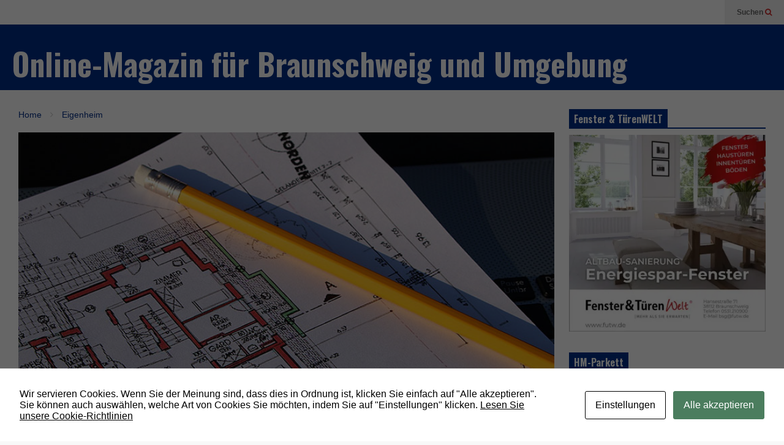

--- FILE ---
content_type: text/html; charset=UTF-8
request_url: https://magazin-bauland.de/2021/04/15/650-wohneinheiten-geplant/
body_size: 16433
content:
<!DOCTYPE html>
<!--[if IE 7]>
<html class="ie ie7" lang="de">
<![endif]-->
<!--[if IE 8]>
<html class="ie ie8" lang="de">
<![endif]-->
<!--[if !(IE 7) & !(IE 8)]><!-->
<html lang="de">
<!--<![endif]-->
<head >
	<meta charset="UTF-8">
	<meta name="viewport" content="width=device-width">	
	<link rel="profile" href="https://gmpg.org/xfn/11">
	<link rel="pingback" href="https://magazin-bauland.de/xmlrpc.php">
	<meta name='robots' content='index, follow, max-image-preview:large, max-snippet:-1, max-video-preview:-1' />

	<!-- This site is optimized with the Yoast SEO plugin v25.4 - https://yoast.com/wordpress/plugins/seo/ -->
	<title>650 Wohneinheiten geplant - Online-Magazin für Braunschweig und Umgebung</title>
	<meta name="description" content="Auf einer Fläche von 10,4 Hektar zwischen Im Holzmoor, Grüner Ring, Wabe, Duisburger Straße, Wuppertaler Straße und Ruhrstraße will ein privater Investor 650 Wohneinheiten im Geschosswohnungsbau errichten." />
	<link rel="canonical" href="https://magazin-bauland.de/2021/04/15/650-wohneinheiten-geplant/" />
	<script type="application/ld+json" class="yoast-schema-graph">{"@context":"https://schema.org","@graph":[{"@type":"Article","@id":"https://magazin-bauland.de/2021/04/15/650-wohneinheiten-geplant/#article","isPartOf":{"@id":"https://magazin-bauland.de/2021/04/15/650-wohneinheiten-geplant/"},"author":{"name":"HH","@id":"https://magazin-bauland.de/#/schema/person/31f65cdb8098782a675dbaea0a19485b"},"headline":"650 Wohneinheiten geplant","datePublished":"2021-04-15T15:57:06+00:00","dateModified":"2021-04-15T15:58:18+00:00","mainEntityOfPage":{"@id":"https://magazin-bauland.de/2021/04/15/650-wohneinheiten-geplant/"},"wordCount":446,"publisher":{"@id":"https://magazin-bauland.de/#organization"},"image":{"@id":"https://magazin-bauland.de/2021/04/15/650-wohneinheiten-geplant/#primaryimage"},"thumbnailUrl":"https://magazin-bauland.de/wp-content/uploads/2021/04/wohnen.jpg","keywords":["Neubaugebiet","top","Wohneinheiten"],"articleSection":["Eigenheim"],"inLanguage":"de"},{"@type":"WebPage","@id":"https://magazin-bauland.de/2021/04/15/650-wohneinheiten-geplant/","url":"https://magazin-bauland.de/2021/04/15/650-wohneinheiten-geplant/","name":"650 Wohneinheiten geplant - Online-Magazin für Braunschweig und Umgebung","isPartOf":{"@id":"https://magazin-bauland.de/#website"},"primaryImageOfPage":{"@id":"https://magazin-bauland.de/2021/04/15/650-wohneinheiten-geplant/#primaryimage"},"image":{"@id":"https://magazin-bauland.de/2021/04/15/650-wohneinheiten-geplant/#primaryimage"},"thumbnailUrl":"https://magazin-bauland.de/wp-content/uploads/2021/04/wohnen.jpg","datePublished":"2021-04-15T15:57:06+00:00","dateModified":"2021-04-15T15:58:18+00:00","description":"Auf einer Fläche von 10,4 Hektar zwischen Im Holzmoor, Grüner Ring, Wabe, Duisburger Straße, Wuppertaler Straße und Ruhrstraße will ein privater Investor 650 Wohneinheiten im Geschosswohnungsbau errichten.","breadcrumb":{"@id":"https://magazin-bauland.de/2021/04/15/650-wohneinheiten-geplant/#breadcrumb"},"inLanguage":"de","potentialAction":[{"@type":"ReadAction","target":["https://magazin-bauland.de/2021/04/15/650-wohneinheiten-geplant/"]}]},{"@type":"ImageObject","inLanguage":"de","@id":"https://magazin-bauland.de/2021/04/15/650-wohneinheiten-geplant/#primaryimage","url":"https://magazin-bauland.de/wp-content/uploads/2021/04/wohnen.jpg","contentUrl":"https://magazin-bauland.de/wp-content/uploads/2021/04/wohnen.jpg","width":800,"height":500},{"@type":"BreadcrumbList","@id":"https://magazin-bauland.de/2021/04/15/650-wohneinheiten-geplant/#breadcrumb","itemListElement":[{"@type":"ListItem","position":1,"name":"Startseite","item":"https://magazin-bauland.de/"},{"@type":"ListItem","position":2,"name":"650 Wohneinheiten geplant"}]},{"@type":"WebSite","@id":"https://magazin-bauland.de/#website","url":"https://magazin-bauland.de/","name":"Bauland Magazin Braunschweig, Peine &amp; Wolfsburg","description":"Das Magazin für Bauen, Wohnen und Leben in der Region Braunschweig","publisher":{"@id":"https://magazin-bauland.de/#organization"},"potentialAction":[{"@type":"SearchAction","target":{"@type":"EntryPoint","urlTemplate":"https://magazin-bauland.de/?s={search_term_string}"},"query-input":{"@type":"PropertyValueSpecification","valueRequired":true,"valueName":"search_term_string"}}],"inLanguage":"de"},{"@type":"Organization","@id":"https://magazin-bauland.de/#organization","name":"Bauland Magazin","url":"https://magazin-bauland.de/","logo":{"@type":"ImageObject","inLanguage":"de","@id":"https://magazin-bauland.de/#/schema/logo/image/","url":"https://magazin-bauland.de/wp-content/uploads/2019/10/Bauland-Titel.jpg","contentUrl":"https://magazin-bauland.de/wp-content/uploads/2019/10/Bauland-Titel.jpg","width":1500,"height":421,"caption":"Bauland Magazin"},"image":{"@id":"https://magazin-bauland.de/#/schema/logo/image/"}},{"@type":"Person","@id":"https://magazin-bauland.de/#/schema/person/31f65cdb8098782a675dbaea0a19485b","name":"HH","url":"https://magazin-bauland.de/author/hh/"}]}</script>
	<!-- / Yoast SEO plugin. -->


<link rel="alternate" type="application/rss+xml" title="Online-Magazin für Braunschweig und Umgebung &raquo; Feed" href="https://magazin-bauland.de/feed/" />
<link rel="alternate" type="application/rss+xml" title="Online-Magazin für Braunschweig und Umgebung &raquo; Kommentar-Feed" href="https://magazin-bauland.de/comments/feed/" />
<link rel="alternate" title="oEmbed (JSON)" type="application/json+oembed" href="https://magazin-bauland.de/wp-json/oembed/1.0/embed?url=https%3A%2F%2Fmagazin-bauland.de%2F2021%2F04%2F15%2F650-wohneinheiten-geplant%2F" />
<link rel="alternate" title="oEmbed (XML)" type="text/xml+oembed" href="https://magazin-bauland.de/wp-json/oembed/1.0/embed?url=https%3A%2F%2Fmagazin-bauland.de%2F2021%2F04%2F15%2F650-wohneinheiten-geplant%2F&#038;format=xml" />
<style id='wp-img-auto-sizes-contain-inline-css' type='text/css'>
img:is([sizes=auto i],[sizes^="auto," i]){contain-intrinsic-size:3000px 1500px}
/*# sourceURL=wp-img-auto-sizes-contain-inline-css */
</style>
<link rel='stylesheet' id='sneeit-optimize-images-css' href='https://magazin-bauland.de/wp-content/plugins/sneeit-framework/css/min/front-optimize-images.min.css?ver=6.2' type='text/css' media='all' />
<link rel='stylesheet' id='sneeit-compact-menu-css' href='https://magazin-bauland.de/wp-content/plugins/sneeit-framework/css/min/front-menus-compact.min.css?ver=6.2' type='text/css' media='all' />
<link rel='stylesheet' id='front-css-css' href='https://magazin-bauland.de/wp-content/plugins/fully-background-manager/assets/css/fbm_front.css?ver=6.9' type='text/css' media='all' />
<style id='wp-emoji-styles-inline-css' type='text/css'>

	img.wp-smiley, img.emoji {
		display: inline !important;
		border: none !important;
		box-shadow: none !important;
		height: 1em !important;
		width: 1em !important;
		margin: 0 0.07em !important;
		vertical-align: -0.1em !important;
		background: none !important;
		padding: 0 !important;
	}
/*# sourceURL=wp-emoji-styles-inline-css */
</style>
<style id='wp-block-library-inline-css' type='text/css'>
:root{--wp-block-synced-color:#7a00df;--wp-block-synced-color--rgb:122,0,223;--wp-bound-block-color:var(--wp-block-synced-color);--wp-editor-canvas-background:#ddd;--wp-admin-theme-color:#007cba;--wp-admin-theme-color--rgb:0,124,186;--wp-admin-theme-color-darker-10:#006ba1;--wp-admin-theme-color-darker-10--rgb:0,107,160.5;--wp-admin-theme-color-darker-20:#005a87;--wp-admin-theme-color-darker-20--rgb:0,90,135;--wp-admin-border-width-focus:2px}@media (min-resolution:192dpi){:root{--wp-admin-border-width-focus:1.5px}}.wp-element-button{cursor:pointer}:root .has-very-light-gray-background-color{background-color:#eee}:root .has-very-dark-gray-background-color{background-color:#313131}:root .has-very-light-gray-color{color:#eee}:root .has-very-dark-gray-color{color:#313131}:root .has-vivid-green-cyan-to-vivid-cyan-blue-gradient-background{background:linear-gradient(135deg,#00d084,#0693e3)}:root .has-purple-crush-gradient-background{background:linear-gradient(135deg,#34e2e4,#4721fb 50%,#ab1dfe)}:root .has-hazy-dawn-gradient-background{background:linear-gradient(135deg,#faaca8,#dad0ec)}:root .has-subdued-olive-gradient-background{background:linear-gradient(135deg,#fafae1,#67a671)}:root .has-atomic-cream-gradient-background{background:linear-gradient(135deg,#fdd79a,#004a59)}:root .has-nightshade-gradient-background{background:linear-gradient(135deg,#330968,#31cdcf)}:root .has-midnight-gradient-background{background:linear-gradient(135deg,#020381,#2874fc)}:root{--wp--preset--font-size--normal:16px;--wp--preset--font-size--huge:42px}.has-regular-font-size{font-size:1em}.has-larger-font-size{font-size:2.625em}.has-normal-font-size{font-size:var(--wp--preset--font-size--normal)}.has-huge-font-size{font-size:var(--wp--preset--font-size--huge)}.has-text-align-center{text-align:center}.has-text-align-left{text-align:left}.has-text-align-right{text-align:right}.has-fit-text{white-space:nowrap!important}#end-resizable-editor-section{display:none}.aligncenter{clear:both}.items-justified-left{justify-content:flex-start}.items-justified-center{justify-content:center}.items-justified-right{justify-content:flex-end}.items-justified-space-between{justify-content:space-between}.screen-reader-text{border:0;clip-path:inset(50%);height:1px;margin:-1px;overflow:hidden;padding:0;position:absolute;width:1px;word-wrap:normal!important}.screen-reader-text:focus{background-color:#ddd;clip-path:none;color:#444;display:block;font-size:1em;height:auto;left:5px;line-height:normal;padding:15px 23px 14px;text-decoration:none;top:5px;width:auto;z-index:100000}html :where(.has-border-color){border-style:solid}html :where([style*=border-top-color]){border-top-style:solid}html :where([style*=border-right-color]){border-right-style:solid}html :where([style*=border-bottom-color]){border-bottom-style:solid}html :where([style*=border-left-color]){border-left-style:solid}html :where([style*=border-width]){border-style:solid}html :where([style*=border-top-width]){border-top-style:solid}html :where([style*=border-right-width]){border-right-style:solid}html :where([style*=border-bottom-width]){border-bottom-style:solid}html :where([style*=border-left-width]){border-left-style:solid}html :where(img[class*=wp-image-]){height:auto;max-width:100%}:where(figure){margin:0 0 1em}html :where(.is-position-sticky){--wp-admin--admin-bar--position-offset:var(--wp-admin--admin-bar--height,0px)}@media screen and (max-width:600px){html :where(.is-position-sticky){--wp-admin--admin-bar--position-offset:0px}}

/*# sourceURL=wp-block-library-inline-css */
</style><style id='global-styles-inline-css' type='text/css'>
:root{--wp--preset--aspect-ratio--square: 1;--wp--preset--aspect-ratio--4-3: 4/3;--wp--preset--aspect-ratio--3-4: 3/4;--wp--preset--aspect-ratio--3-2: 3/2;--wp--preset--aspect-ratio--2-3: 2/3;--wp--preset--aspect-ratio--16-9: 16/9;--wp--preset--aspect-ratio--9-16: 9/16;--wp--preset--color--black: #000000;--wp--preset--color--cyan-bluish-gray: #abb8c3;--wp--preset--color--white: #ffffff;--wp--preset--color--pale-pink: #f78da7;--wp--preset--color--vivid-red: #cf2e2e;--wp--preset--color--luminous-vivid-orange: #ff6900;--wp--preset--color--luminous-vivid-amber: #fcb900;--wp--preset--color--light-green-cyan: #7bdcb5;--wp--preset--color--vivid-green-cyan: #00d084;--wp--preset--color--pale-cyan-blue: #8ed1fc;--wp--preset--color--vivid-cyan-blue: #0693e3;--wp--preset--color--vivid-purple: #9b51e0;--wp--preset--gradient--vivid-cyan-blue-to-vivid-purple: linear-gradient(135deg,rgb(6,147,227) 0%,rgb(155,81,224) 100%);--wp--preset--gradient--light-green-cyan-to-vivid-green-cyan: linear-gradient(135deg,rgb(122,220,180) 0%,rgb(0,208,130) 100%);--wp--preset--gradient--luminous-vivid-amber-to-luminous-vivid-orange: linear-gradient(135deg,rgb(252,185,0) 0%,rgb(255,105,0) 100%);--wp--preset--gradient--luminous-vivid-orange-to-vivid-red: linear-gradient(135deg,rgb(255,105,0) 0%,rgb(207,46,46) 100%);--wp--preset--gradient--very-light-gray-to-cyan-bluish-gray: linear-gradient(135deg,rgb(238,238,238) 0%,rgb(169,184,195) 100%);--wp--preset--gradient--cool-to-warm-spectrum: linear-gradient(135deg,rgb(74,234,220) 0%,rgb(151,120,209) 20%,rgb(207,42,186) 40%,rgb(238,44,130) 60%,rgb(251,105,98) 80%,rgb(254,248,76) 100%);--wp--preset--gradient--blush-light-purple: linear-gradient(135deg,rgb(255,206,236) 0%,rgb(152,150,240) 100%);--wp--preset--gradient--blush-bordeaux: linear-gradient(135deg,rgb(254,205,165) 0%,rgb(254,45,45) 50%,rgb(107,0,62) 100%);--wp--preset--gradient--luminous-dusk: linear-gradient(135deg,rgb(255,203,112) 0%,rgb(199,81,192) 50%,rgb(65,88,208) 100%);--wp--preset--gradient--pale-ocean: linear-gradient(135deg,rgb(255,245,203) 0%,rgb(182,227,212) 50%,rgb(51,167,181) 100%);--wp--preset--gradient--electric-grass: linear-gradient(135deg,rgb(202,248,128) 0%,rgb(113,206,126) 100%);--wp--preset--gradient--midnight: linear-gradient(135deg,rgb(2,3,129) 0%,rgb(40,116,252) 100%);--wp--preset--font-size--small: 13px;--wp--preset--font-size--medium: 20px;--wp--preset--font-size--large: 36px;--wp--preset--font-size--x-large: 42px;--wp--preset--spacing--20: 0.44rem;--wp--preset--spacing--30: 0.67rem;--wp--preset--spacing--40: 1rem;--wp--preset--spacing--50: 1.5rem;--wp--preset--spacing--60: 2.25rem;--wp--preset--spacing--70: 3.38rem;--wp--preset--spacing--80: 5.06rem;--wp--preset--shadow--natural: 6px 6px 9px rgba(0, 0, 0, 0.2);--wp--preset--shadow--deep: 12px 12px 50px rgba(0, 0, 0, 0.4);--wp--preset--shadow--sharp: 6px 6px 0px rgba(0, 0, 0, 0.2);--wp--preset--shadow--outlined: 6px 6px 0px -3px rgb(255, 255, 255), 6px 6px rgb(0, 0, 0);--wp--preset--shadow--crisp: 6px 6px 0px rgb(0, 0, 0);}:where(.is-layout-flex){gap: 0.5em;}:where(.is-layout-grid){gap: 0.5em;}body .is-layout-flex{display: flex;}.is-layout-flex{flex-wrap: wrap;align-items: center;}.is-layout-flex > :is(*, div){margin: 0;}body .is-layout-grid{display: grid;}.is-layout-grid > :is(*, div){margin: 0;}:where(.wp-block-columns.is-layout-flex){gap: 2em;}:where(.wp-block-columns.is-layout-grid){gap: 2em;}:where(.wp-block-post-template.is-layout-flex){gap: 1.25em;}:where(.wp-block-post-template.is-layout-grid){gap: 1.25em;}.has-black-color{color: var(--wp--preset--color--black) !important;}.has-cyan-bluish-gray-color{color: var(--wp--preset--color--cyan-bluish-gray) !important;}.has-white-color{color: var(--wp--preset--color--white) !important;}.has-pale-pink-color{color: var(--wp--preset--color--pale-pink) !important;}.has-vivid-red-color{color: var(--wp--preset--color--vivid-red) !important;}.has-luminous-vivid-orange-color{color: var(--wp--preset--color--luminous-vivid-orange) !important;}.has-luminous-vivid-amber-color{color: var(--wp--preset--color--luminous-vivid-amber) !important;}.has-light-green-cyan-color{color: var(--wp--preset--color--light-green-cyan) !important;}.has-vivid-green-cyan-color{color: var(--wp--preset--color--vivid-green-cyan) !important;}.has-pale-cyan-blue-color{color: var(--wp--preset--color--pale-cyan-blue) !important;}.has-vivid-cyan-blue-color{color: var(--wp--preset--color--vivid-cyan-blue) !important;}.has-vivid-purple-color{color: var(--wp--preset--color--vivid-purple) !important;}.has-black-background-color{background-color: var(--wp--preset--color--black) !important;}.has-cyan-bluish-gray-background-color{background-color: var(--wp--preset--color--cyan-bluish-gray) !important;}.has-white-background-color{background-color: var(--wp--preset--color--white) !important;}.has-pale-pink-background-color{background-color: var(--wp--preset--color--pale-pink) !important;}.has-vivid-red-background-color{background-color: var(--wp--preset--color--vivid-red) !important;}.has-luminous-vivid-orange-background-color{background-color: var(--wp--preset--color--luminous-vivid-orange) !important;}.has-luminous-vivid-amber-background-color{background-color: var(--wp--preset--color--luminous-vivid-amber) !important;}.has-light-green-cyan-background-color{background-color: var(--wp--preset--color--light-green-cyan) !important;}.has-vivid-green-cyan-background-color{background-color: var(--wp--preset--color--vivid-green-cyan) !important;}.has-pale-cyan-blue-background-color{background-color: var(--wp--preset--color--pale-cyan-blue) !important;}.has-vivid-cyan-blue-background-color{background-color: var(--wp--preset--color--vivid-cyan-blue) !important;}.has-vivid-purple-background-color{background-color: var(--wp--preset--color--vivid-purple) !important;}.has-black-border-color{border-color: var(--wp--preset--color--black) !important;}.has-cyan-bluish-gray-border-color{border-color: var(--wp--preset--color--cyan-bluish-gray) !important;}.has-white-border-color{border-color: var(--wp--preset--color--white) !important;}.has-pale-pink-border-color{border-color: var(--wp--preset--color--pale-pink) !important;}.has-vivid-red-border-color{border-color: var(--wp--preset--color--vivid-red) !important;}.has-luminous-vivid-orange-border-color{border-color: var(--wp--preset--color--luminous-vivid-orange) !important;}.has-luminous-vivid-amber-border-color{border-color: var(--wp--preset--color--luminous-vivid-amber) !important;}.has-light-green-cyan-border-color{border-color: var(--wp--preset--color--light-green-cyan) !important;}.has-vivid-green-cyan-border-color{border-color: var(--wp--preset--color--vivid-green-cyan) !important;}.has-pale-cyan-blue-border-color{border-color: var(--wp--preset--color--pale-cyan-blue) !important;}.has-vivid-cyan-blue-border-color{border-color: var(--wp--preset--color--vivid-cyan-blue) !important;}.has-vivid-purple-border-color{border-color: var(--wp--preset--color--vivid-purple) !important;}.has-vivid-cyan-blue-to-vivid-purple-gradient-background{background: var(--wp--preset--gradient--vivid-cyan-blue-to-vivid-purple) !important;}.has-light-green-cyan-to-vivid-green-cyan-gradient-background{background: var(--wp--preset--gradient--light-green-cyan-to-vivid-green-cyan) !important;}.has-luminous-vivid-amber-to-luminous-vivid-orange-gradient-background{background: var(--wp--preset--gradient--luminous-vivid-amber-to-luminous-vivid-orange) !important;}.has-luminous-vivid-orange-to-vivid-red-gradient-background{background: var(--wp--preset--gradient--luminous-vivid-orange-to-vivid-red) !important;}.has-very-light-gray-to-cyan-bluish-gray-gradient-background{background: var(--wp--preset--gradient--very-light-gray-to-cyan-bluish-gray) !important;}.has-cool-to-warm-spectrum-gradient-background{background: var(--wp--preset--gradient--cool-to-warm-spectrum) !important;}.has-blush-light-purple-gradient-background{background: var(--wp--preset--gradient--blush-light-purple) !important;}.has-blush-bordeaux-gradient-background{background: var(--wp--preset--gradient--blush-bordeaux) !important;}.has-luminous-dusk-gradient-background{background: var(--wp--preset--gradient--luminous-dusk) !important;}.has-pale-ocean-gradient-background{background: var(--wp--preset--gradient--pale-ocean) !important;}.has-electric-grass-gradient-background{background: var(--wp--preset--gradient--electric-grass) !important;}.has-midnight-gradient-background{background: var(--wp--preset--gradient--midnight) !important;}.has-small-font-size{font-size: var(--wp--preset--font-size--small) !important;}.has-medium-font-size{font-size: var(--wp--preset--font-size--medium) !important;}.has-large-font-size{font-size: var(--wp--preset--font-size--large) !important;}.has-x-large-font-size{font-size: var(--wp--preset--font-size--x-large) !important;}
/*# sourceURL=global-styles-inline-css */
</style>

<style id='classic-theme-styles-inline-css' type='text/css'>
/*! This file is auto-generated */
.wp-block-button__link{color:#fff;background-color:#32373c;border-radius:9999px;box-shadow:none;text-decoration:none;padding:calc(.667em + 2px) calc(1.333em + 2px);font-size:1.125em}.wp-block-file__button{background:#32373c;color:#fff;text-decoration:none}
/*# sourceURL=/wp-includes/css/classic-themes.min.css */
</style>
<link rel='stylesheet' id='edsanimate-animo-css-css' href='https://magazin-bauland.de/wp-content/plugins/animate-it/assets/css/animate-animo.css?ver=6.9' type='text/css' media='all' />
<link rel='stylesheet' id='cookies-and-content-security-policy-css' href='https://magazin-bauland.de/wp-content/plugins/cookies-and-content-security-policy/css/cookies-and-content-security-policy.min.css?ver=2.29' type='text/css' media='all' />
<link rel='stylesheet' id='flatnews-main-css' href='https://magazin-bauland.de/wp-content/themes/flatnews/assets/css/min/main.min.css?ver=3.8' type='text/css' media='all' />
<style id='flatnews-main-inline-css' type='text/css'>
.fn-primary{width:1521px}.fn-content{width:71.729125575279%}.fn-main-sidebar{width:26.298487836949%}.fn-header, .fn-header-row-inner{width:1581px}.fn-footer, .fn-footer-row-inner{width:1581px}*{max-width: 100%;}img{height: auto;}
/*# sourceURL=flatnews-main-inline-css */
</style>
<link rel='stylesheet' id='flatnews-responsive-css' href='https://magazin-bauland.de/wp-content/themes/flatnews/assets/css/min/responsive.min.css?ver=3.8' type='text/css' media='(max-width: 1580px)' />
<link rel='stylesheet' id='dashicons-css' href='https://magazin-bauland.de/wp-includes/css/dashicons.min.css?ver=6.9' type='text/css' media='all' />
<link rel='stylesheet' id='thickbox-css' href='https://magazin-bauland.de/wp-includes/js/thickbox/thickbox.css?ver=6.9' type='text/css' media='all' />
<link rel='stylesheet' id='sneeit-font-awesome-css' href='https://magazin-bauland.de/wp-content/plugins/sneeit-framework/fonts/font-awesome/css/font-awesome.min.css?ver=6.2' type='text/css' media='all' />
<link rel='stylesheet' id='sneeit-responsive-css' href='https://magazin-bauland.de/wp-content/plugins/sneeit-framework/css/min/front-responsive.min.css?ver=6.2' type='text/css' media='all' />
<link rel='stylesheet' id='sneeit-rating-css' href='https://magazin-bauland.de/wp-content/plugins/sneeit-framework/css/min/front-rating.min.css?ver=6.2' type='text/css' media='all' />
<script type="text/javascript" src="https://magazin-bauland.de/wp-includes/js/jquery/jquery.min.js?ver=3.7.1" id="jquery-core-js"></script>
<script type="text/javascript" src="https://magazin-bauland.de/wp-includes/js/jquery/jquery-migrate.min.js?ver=3.4.1" id="jquery-migrate-js"></script>
<link rel="https://api.w.org/" href="https://magazin-bauland.de/wp-json/" /><link rel="alternate" title="JSON" type="application/json" href="https://magazin-bauland.de/wp-json/wp/v2/posts/1878" /><link rel="EditURI" type="application/rsd+xml" title="RSD" href="https://magazin-bauland.de/xmlrpc.php?rsd" />
<meta name="generator" content="WordPress 6.9" />
<link rel='shortlink' href='https://magazin-bauland.de/?p=1878' />
<!--[if lt IE 9]><script src="https://magazin-bauland.de/wp-content/plugins/sneeit-framework/js/html5.js"></script><![endif]--><meta name="theme-color" content="#002d87" /><style type="text/css" id="cookies-and-content-security-policy-css-custom"></style><link rel="icon" href="https://magazin-bauland.de/wp-content/uploads/cropped-faviconBL-50x50.jpg" sizes="32x32" />
<link rel="icon" href="https://magazin-bauland.de/wp-content/uploads/cropped-faviconBL-200x200.jpg" sizes="192x192" />
<link rel="apple-touch-icon" href="https://magazin-bauland.de/wp-content/uploads/cropped-faviconBL-200x200.jpg" />
<meta name="msapplication-TileImage" content="https://magazin-bauland.de/wp-content/uploads/cropped-faviconBL-300x300.jpg" />
<style type="text/css">a,a:hover,.color, .item-top .item-title a:hover, .item-bot .item-title a:hover{color:#002d87}.border,.sneeit-percent-fill,.sneeit-percent-mask,.fn-bh-text-bg-bot-border .fn-block-title,.fn-bh-bot-border .fn-block-title,.sneeit-articles-pagination-content > a:hover, .sneeit-percent-fill, .sneeit-percent-mask {border-color:#002d87}.bg,.fn-block .item-mid .item-categories,.fn-bh-text-bg-bot-border .fn-block-title-text,.fn-bh-full-bg .fn-block-title,.fn-block .item-meta .item-categories,.sneeit-articles-pagination-content > a:hover, .fn-block-mega-menu .sneeit-articles-pagination-content > a, .fn-item-hl .item-big .item-bot-content, .fn-item-hl .item-big .item-top, .fn-item-hl .fn-blog .item-bot-content, .fn-item-hl .fn-blog .item-top, .fn-break .item .item-categories, a.scroll-up, input[type="submit"] {background-color: #002d87}body{background-color:#f8f8f8}body{background-image:url(https://magazin-bauland.de/wp-content/uploads/2020/01/bl.jpg)}body{background-attachment:fixed}body{font:normal normal 16px Arial, sans-serif}body{color:#000000}.fn-site-title a{font:normal bold 50px "Oswald", sans-serif}.fn-site-title a{color:#ffffff}.fn-bh-text-bg-bot-border .fn-block-title-text, .fn-bh-text-bg-bot-border .fn-block-title .fn-block-title-text, .fn-bh-full-bg .fn-block-title-text, .fn-bh-full-bg .fn-block-title a, .fn-bh-full-bg .fn-block-title .fn-block-title-text {color:#ffffff}.fn-block-title-text, .fn-break h2{font:normal bold 16px "Oswald", sans-serif}.fn-block-title{margin-bottom: 10px}.fn-block .item-title {font-family:"Oswald", sans-serif}.fn-widget-social-counter .social-counter{font-family:"Oswald", sans-serif}.fn-header-row-logo{background-color: #002d87}.fn-site-title img{width:210px}.fn-site-title img{height:47px}.fn-site-title a{line-height:47px!important}.fn-site-title a{margin:40px 0px 20px 20px}.fn-header-banner-desktop{margin:20px 20px 20px 0px}.fn-main-menu-wrapper ul.menu > li > a {font:normal normal 16px "Oswald", sans-serif}.fn-main-menu-wrapper ul.menu > li > a {color:#000000}.fn-header-row-main-menu, .fn-main-menu-wrapper {background-color:#f0f0f0}.fn-main-menu-wrapper ul.menu > li:hover > a {color:#000000}.fn-main-menu-wrapper ul.menu > li:hover > a {background-color:#dddddd}.fn-main-menu-wrapper ul.menu > li.current-menu-item > a {color:#D12E2E}.fn-main-menu-wrapper ul.menu > li.current-menu-item > a {background-color:#f0f0f0}.fn-main-menu-wrapper .badge {font-family:Arial, sans-serif}.fn-main-menu-wrapper .badge {color:#ffffff}.fn-main-menu-wrapper .badge {background-color:#D12E2E}.fn-main-menu-wrapper ul.menu li li a {font-family:Arial, sans-serif}.fn-main-menu-wrapper ul.menu li li a {color:#ffffff}.fn-main-menu-wrapper .menu-item-inner, .fn-main-menu-wrapper ul.sub-menu, .fn-main-menu-wrapper li li {background-color:#333333}.fn-main-menu-wrapper ul.menu li li:hover > a {color:#ffffff}.fn-main-menu-wrapper ul.menu li li:hover > a, .fn-main-menu-wrapper ul.menu > .menu-item-mega.menu-item-mega-category.menu-item-has-children > .menu-item-inner > .menu-mega-content, .menu-item-mega-category.menu-item-has-children .menu-mega-block, .menu-mega-content, .menu-item-mega-category.menu-item-has-children .menu-item-object-category > a.active, .menu-item-mega-category.menu-item-has-children .menu-mega-block-bg {background-color:#111111}#fn-main-menu .main-menu-sticky-menu-logo img {width: 150px}#fn-main-menu .main-menu-sticky-menu-logo img {height: 30px}#fn-main-menu .main-menu-sticky-menu-logo {padding: 10px 20px 10px 20px}.fn-primary,.fn-block.fn-item-title-underover .item-bot-content{background-color:#ffffff}.fn-primary{padding:0px 30px 30px 30px}h1.entry-title.post-title{font:normal normal 36px "Oswald", sans-serif}.fn-mob-logo img {width: 150px}.fn-mob-logo img {height: 30px}.fn-mob-header {background: #333333}.fn-mob-header a {color: #ffffff}</style><link rel='stylesheet' id='sneeit-google-fonts-css' href='//fonts.googleapis.com/css?family=Oswald%3A400%2C300%2C700&#038;ver=6.2' type='text/css' media='all' />
</head>



<body data-rsssl=1 class="wp-singular post-template-default single single-post postid-1878 single-format-standard wp-theme-flatnews wp-child-theme-flatnews-child fully-background sidebar-right fn-bh-text-bg-bot-border">
<header class="fn-header fn-header-layout-default">
		<div class="fn-header-row fn-header-row-sub-menu"><div class="fn-header-row-inner">
		<div class="fn-header-btn">	
		
		<a class="fn-header-btn-search" href="#">Suchen <i class="fa fa-search"></i></a>				
		
</div>
<div class="fn-header-search-box">
	<form class="fn-search-form" action="https://magazin-bauland.de" method="get" role="search">
	<input type="text" class="fn-search-form-text" name="s" placeholder="Gib einen Begriff ein und Enter"/>
	<button type="submit" class="fn-search-form-submit">
		<i class="fa fa-search"></i>
	</button>
</form></div>
<div class="fn-header-social-links">
	</div>				
<div class="clear"></div></div></div><!--.fn-header-row-1-->


<div class="fn-header-row fn-header-row-logo"><div class="fn-header-row-inner">
			<h2 class="fn-site-title"><a href="https://magazin-bauland.de" title="Online-Magazin für Braunschweig und Umgebung">Online-Magazin für Braunschweig und Umgebung</a></h2>
			
	<div class="clear"></div>
</div></div><!--.fn-header-row-2-->

<div class="fn-header-row fn-header-row-main-menu"><div class="fn-header-row-inner">
		<div class="clear"></div>
</div></div><!--.fn-header-row-3-->


<div class="fn-header-row fn-header-row-break"><div class="fn-header-row-inner">
		<div class="clear"></div>
</div></div><!--.fn-header-row-4-->
	<div class="clear"></div>
		
</header>

<div class="sneeit-mob-clone"></div><div class="sneeit-mob"><div class="sneeit-mob-inner"><div class="fn-mob-above sneeit-mob-ctn sneeit-mob-ctn-right"><div class="sneeit-mob-ctn-clone" data-clone=".fn-header-search-box .fn-search-form"></div><div class="clear"></div></div><div class="fn-mob-header sneeit-mob-header"><a href="javascript:void(0)" class="fn-mob-tgl sneeit-mob-tgl sneeit-mob-tgl-left"><span class="sneeit-mob-icon"><i class="fa fa-bars"></i></span></a><a href="https://magazin-bauland.de" class="fn-mob-logo sneeit-mob-logo">Online-Magazin für Braunschweig und Umgebung</a><a href="javascript:void(0)" class="fn-mob-tgl sneeit-mob-tgl sneeit-mob-tgl-right"><span class="sneeit-mob-icon"><i class="fa fa-search"></i></span></a></div><div class="fn-mob-under sneeit-mob-ctn sneeit-mob-ctn-left"><div class="fn-mob-menu-box"></div><div class="clear"></div></div></div></div>	
<section class="fn-primary">	
		<main class="fn-content">
		<div class="fn-post fn-singular"><article class="post-1878 post type-post status-publish format-standard has-post-thumbnail hentry category-eigenheim tag-neubaugebiet tag-top tag-wohneinheiten" itemscope="itemscope" itemtype="http://schema.org/NewsArticle"><div class="crumbs"><span itemscope itemtype="http://data-vocabulary.org/Breadcrumb"><a href="https://magazin-bauland.de" itemprop="url" class="breadcrumb-item"><span itemprop="title" class="breadcrumb-item-text">Home</span></a></span><span><i class="fa fa-angle-right"></i></span><span itemscope itemtype="http://data-vocabulary.org/Breadcrumb"><a href="https://magazin-bauland.de/category/eigenheim/" itemprop="url" class="breadcrumb-item"><span itemprop="title" class="breadcrumb-item-text">Eigenheim</span></a></span></div><div class="entry-feature-box"><div class="entry-feature-box-media"><img width="800" height="500" src="https://magazin-bauland.de/wp-content/uploads/2021/04/wohnen.jpg" class="attachment-full size-full wp-post-image" alt="650 Wohneinheiten geplant" title="650 Wohneinheiten geplant" decoding="async" fetchpriority="high" srcset="https://magazin-bauland.de/wp-content/uploads/2021/04/wohnen.jpg 800w, https://magazin-bauland.de/wp-content/uploads/2021/04/wohnen-250x156.jpg 250w, https://magazin-bauland.de/wp-content/uploads/2021/04/wohnen-400x250.jpg 400w, https://magazin-bauland.de/wp-content/uploads/2021/04/wohnen-768x480.jpg 768w, https://magazin-bauland.de/wp-content/uploads/2021/04/wohnen-650x406.jpg 650w, https://magazin-bauland.de/wp-content/uploads/2021/04/wohnen-150x94.jpg 150w, https://magazin-bauland.de/wp-content/uploads/2021/04/wohnen-50x31.jpg 50w, https://magazin-bauland.de/wp-content/uploads/2021/04/wohnen-100x63.jpg 100w, https://magazin-bauland.de/wp-content/uploads/2021/04/wohnen-200x125.jpg 200w, https://magazin-bauland.de/wp-content/uploads/2021/04/wohnen-300x188.jpg 300w, https://magazin-bauland.de/wp-content/uploads/2021/04/wohnen-350x219.jpg 350w, https://magazin-bauland.de/wp-content/uploads/2021/04/wohnen-450x281.jpg 450w, https://magazin-bauland.de/wp-content/uploads/2021/04/wohnen-500x313.jpg 500w, https://magazin-bauland.de/wp-content/uploads/2021/04/wohnen-550x344.jpg 550w" sizes="(max-width: 800px) 100vw, 800px" /></div></div><h1 class="entry-title post-title" itemprop="name headline">650 Wohneinheiten geplant</h1><div class="entry-meta"><a class="entry-author hcard fn" href="https://magazin-bauland.de/author/hh/" target="_blank"><i class="fa fa-user-circle-o"></i> HH</a><a class="entry-date updated" href="https://magazin-bauland.de/2021/04/15/650-wohneinheiten-geplant/">April 15, 2021 3:57 p.m.</a></div><div class="entry-body"><p><span style="font-family: Arial;"><b>Verwaltung legt Entwurf für Auslegungsbeschluss für Baugebiet „Holzmoor-Nord“ vor.</b></span></p>
<p>Auf einer Fläche von 10,4 Hektar zwischen Im Holzmoor, Grüner Ring, Wabe, Duisburger Straße, Wuppertaler Straße und Ruhrstraße will ein privater Investor 650 Wohneinheiten im Geschosswohnungsbau errichten. Nach einem umfangreichem Planungs- und Prüfungsprozess, einer Bürgerinformationsveranstaltung und der Beteiligung der Träger öffentlicher Belange legt die Verwaltung den Ratsgremien jetzt den Auslegungsbeschluss zum Baugebiet &#8222;Holzmoor-Nord&#8220; vor. Darüber entscheidet abschließend der Verwaltungsausschuss am 4. Mai. Danach wird der Bebauungsplanentwurf öffentlich ausgelegt.</p>
<p><span style="font-family: Arial;"><br />
In den Folgemonaten wird die Verwaltung auf Grundlage der Bemerkungen und Hinweise den Satzungsbeschluss durch den Rat vorbereiten, der dann Planungsrecht schafft. Mit der Auslegung haben die Bürgerinnen und Bürger die Chance, Sorgen und Bedenken nochmal in das Verfahren einzubringen, sagte Stadtbaurat Heinz Leuer.</span></p>
<p>Der Stadtbaurat begrüßte, dass ein weiterer wichtiger Meilenstein auf dem Weg zur Umsetzung dieses wichtigen Projekts geschafft ist. &#8222;Die Planung ermöglicht die Schaffung von einer großen Zahl weiter dringend benötigter Wohnungen in dieser Stadt. Dies geschieht im Wege der Nachverdichtung und Umnutzung von Brachflächen, wie es das Integrierte Stadtentwicklungskonzept unter der Maßgabe &#8222;Die Stadt kompakt weiterbauen&#8220; vorsieht. Es sollen vor allem Mietwohnungen in flächensparender Bauweise entstehen, und 20 Prozent wird sozialer Wohnungsbau sein, wie wir es bei B-Planverfahren vorschreiben.&#8220;</p>
<p>Gleichzeitig werde eine breite, durchgehende Grünverbindung zwischen dem westlichen Naturraum der Wabe und der Bevenroder Straße geschaffen, die sich östlich der Bevenroder Straße bis in die freie Landschaft im Schuntertal hin fortsetzt. Diese soll mehrere Funktionen erfüllen: Öffentliche Parkanlage für Freizeit und Erholung, Kinderspiel- und Jugendspielflächen, Biotopverbundachse, Luftleitbahn und potentieller Korridor für eine Stadtbahnstrecke sowie für den Radschnellweg Braunschweig-Wolfsburg.</p>
<p>Die bestehende Luftleitbahn werde erhalten, betonte Leuer. Auch den Belangen des Klimaschutzes wurde durch die vorgesehene Dachbegrünung sowie neue Standards im Städtebaulichen Vertrag unter anderem bei der Energieeffizienz Rechnung getragen. Das Gebiet biete zudem hervorragende Rahmenbedingungen durch die vorhandene Infrastruktur mit Schule, Kita und Nahversorgung in unmittelbarer Nähe. Zusätzlich sollen im Quartier weitere Kita-Angebote geschaffen werden und über das neue Rad- und Fußwegenetz ganz neue Anbindungen für den ganzen Stadtteil an die Wabeniederung geschaffen werden.</p>
<p>Die Stadtverwaltung habe in den vergangenen Jahren intensiv an dem Bebauungsplan gearbeitet. Vielen Hinweise, etwa zum Artenschutz, sei sie nachgegangen und habe diese weitestgehend berücksichtigt. Die Nähe zu bestehenden Gewerbebetrieben in der Nachbarschaft konnte durch Vorkehrungen beim Lärmschutz konfliktfrei gelöst werden.  Auch der ÖPNV sei mitgedacht worden. Eine Erschließung mit Bussen sei ebenso möglich wie mit der Stadtbahn, falls diese dort gebaut werden sollte. Weitere Informationen unter: <a class="moz-txt-link-abbreviated" href="http://www.braunschweig.de/">www.braunschweig.de</a></p>
<p>Foto: oh/PIX1861</p>
</div><div class="entry-taxonomies"><span class="entry-taxonomies-label"><i class="fa fa-folder-open-o"></i> Kategorie </span> <a href="https://magazin-bauland.de/category/eigenheim/" rel="tag">Eigenheim</a></div><div class="entry-taxonomies"><span class="entry-taxonomies-label"><i class="fa fa-hashtag"></i> Schlagwörter </span> <a href="https://magazin-bauland.de/tag/neubaugebiet/" rel="tag">Neubaugebiet</a><a href="https://magazin-bauland.de/tag/top/" rel="tag">top</a><a href="https://magazin-bauland.de/tag/wohneinheiten/" rel="tag">Wohneinheiten</a></div><div class="author-box"><div itemprop="author" itemscope="itemscope" itemtype="http://schema.org/Person"><h4 class="author-box-top">Autor<a href="https://magazin-bauland.de/author/hh/"></a><a href="https://magazin-bauland.de/author/hh/" itemprop="url" rel="author"><span itemprop="name">HH</span></a></h4><div class="clear"></div><div class="author-box-bot"><span itemprop="description"></span></div><div class="clear"></div></div></div><span style="display:none" itemprop="image" itemscope itemtype="https://schema.org/ImageObject"><meta itemprop="url" content="https://magazin-bauland.de/wp-content/uploads/2021/04/wohnen.jpg"><meta itemprop="width" content="800"><meta itemprop="height" content="500"></span><meta itemprop="datePublished" content="2021-04-15T15:57:06+00:00"><meta itemprop="dateModified" content="2021-04-15T15:58:18+00:00"><span itemprop="publisher" itemscope itemtype="https://schema.org/Organization"><meta itemprop="name" content="Das Magazin für Bauen, Wohnen und Leben in der Region Braunschweig"></span><meta itemscope itemprop="mainEntityOfPage" itemType="https://schema.org/WebPage" itemid="https://magazin-bauland.de/2021/04/15/650-wohneinheiten-geplant/" content=""/></article><div class="pagers"><div class="pager pager-newer"><div class="pager-inner"><span class="page-label">Nächster Beitrag</span><a href="https://magazin-bauland.de/2021/04/27/wie-man-sich-im-homeoffice-effektiv-vor-elektrosmog-schuetzt/" rel="next">Wie man sich im Homeoffice effektiv vor Elektrosmog schützt</a></div></div><div class="pager pager-older"><div class="pager-inner"><span class="page-label">Vorheriger Beitrag</span><a href="https://magazin-bauland.de/2021/04/14/bestellung-und-verabschiedung-eines-bevollmaechtigten-bezirksschornsteinfegers/" rel="prev">Ein neuer Bezirksschornsteinfeger</a></div></div><div class="clear"></div></div></div>			
	
	</main>
	<aside id="fn-main-sidebar" class="fn-main-sidebar fn-sidebar fn-sticky-col"><div id="media_image-72" class="  fn-block fn-widget fn-widget_media_image"><div class="fn-block-content"></div><h2 class="fn-block-title"><span class="fn-block-title-text">Fenster &#038; TürenWELT</span></h2><div class="clear"></div><div class="fn-block-content"><a href="https://www.fenster-und-tueren-welt.de"><img width="400" height="400" src="https://magazin-bauland.de/wp-content/uploads/fenster-tueren-400x400.jpg" class="image wp-image-3640  attachment-medium size-medium" alt="" style="max-width: 100%; height: auto;" decoding="async" loading="lazy" srcset="https://magazin-bauland.de/wp-content/uploads/fenster-tueren-400x400.jpg 400w, https://magazin-bauland.de/wp-content/uploads/fenster-tueren-650x650.jpg 650w, https://magazin-bauland.de/wp-content/uploads/fenster-tueren-250x250.jpg 250w, https://magazin-bauland.de/wp-content/uploads/fenster-tueren-768x768.jpg 768w, https://magazin-bauland.de/wp-content/uploads/fenster-tueren-150x150.jpg 150w, https://magazin-bauland.de/wp-content/uploads/fenster-tueren-50x50.jpg 50w, https://magazin-bauland.de/wp-content/uploads/fenster-tueren-100x100.jpg 100w, https://magazin-bauland.de/wp-content/uploads/fenster-tueren-200x200.jpg 200w, https://magazin-bauland.de/wp-content/uploads/fenster-tueren-300x300.jpg 300w, https://magazin-bauland.de/wp-content/uploads/fenster-tueren-350x350.jpg 350w, https://magazin-bauland.de/wp-content/uploads/fenster-tueren-450x450.jpg 450w, https://magazin-bauland.de/wp-content/uploads/fenster-tueren-500x500.jpg 500w, https://magazin-bauland.de/wp-content/uploads/fenster-tueren-550x550.jpg 550w, https://magazin-bauland.de/wp-content/uploads/fenster-tueren.jpg 800w" sizes="auto, (max-width: 400px) 100vw, 400px" /></a><div class="clear"></div></div></div><div id="media_image-69" class="  fn-block fn-widget fn-widget_media_image"><div class="fn-block-content"></div><h2 class="fn-block-title"><span class="fn-block-title-text">HM-Parkett</span></h2><div class="clear"></div><div class="fn-block-content"><a href="https://www.hm-parkett.de"><img width="400" height="400" src="https://magazin-bauland.de/wp-content/uploads/HM-Parkett-fuer-seite-400x400.jpg" class="image wp-image-3641  attachment-medium size-medium" alt="" style="max-width: 100%; height: auto;" decoding="async" loading="lazy" srcset="https://magazin-bauland.de/wp-content/uploads/HM-Parkett-fuer-seite-400x400.jpg 400w, https://magazin-bauland.de/wp-content/uploads/HM-Parkett-fuer-seite-650x649.jpg 650w, https://magazin-bauland.de/wp-content/uploads/HM-Parkett-fuer-seite-250x250.jpg 250w, https://magazin-bauland.de/wp-content/uploads/HM-Parkett-fuer-seite-768x767.jpg 768w, https://magazin-bauland.de/wp-content/uploads/HM-Parkett-fuer-seite-150x150.jpg 150w, https://magazin-bauland.de/wp-content/uploads/HM-Parkett-fuer-seite-50x50.jpg 50w, https://magazin-bauland.de/wp-content/uploads/HM-Parkett-fuer-seite-100x100.jpg 100w, https://magazin-bauland.de/wp-content/uploads/HM-Parkett-fuer-seite-200x200.jpg 200w, https://magazin-bauland.de/wp-content/uploads/HM-Parkett-fuer-seite-300x300.jpg 300w, https://magazin-bauland.de/wp-content/uploads/HM-Parkett-fuer-seite-350x350.jpg 350w, https://magazin-bauland.de/wp-content/uploads/HM-Parkett-fuer-seite-450x449.jpg 450w, https://magazin-bauland.de/wp-content/uploads/HM-Parkett-fuer-seite-500x499.jpg 500w, https://magazin-bauland.de/wp-content/uploads/HM-Parkett-fuer-seite-550x549.jpg 550w, https://magazin-bauland.de/wp-content/uploads/HM-Parkett-fuer-seite.jpg 800w" sizes="auto, (max-width: 400px) 100vw, 400px" /></a><div class="clear"></div></div></div><div id="media_image-67" class="  fn-block fn-widget fn-widget_media_image"><div class="fn-block-content"></div><h2 class="fn-block-title"><span class="fn-block-title-text">Dackdeckerei Hinz</span></h2><div class="clear"></div><div class="fn-block-content"><a href="https://dachdeckerei-hinz.de"><img width="400" height="401" src="https://magazin-bauland.de/wp-content/uploads/Dach-Hinz-400x401.jpg" class="image wp-image-3642  attachment-medium size-medium" alt="" style="max-width: 100%; height: auto;" decoding="async" loading="lazy" srcset="https://magazin-bauland.de/wp-content/uploads/Dach-Hinz-400x401.jpg 400w, https://magazin-bauland.de/wp-content/uploads/Dach-Hinz-650x651.jpg 650w, https://magazin-bauland.de/wp-content/uploads/Dach-Hinz-250x250.jpg 250w, https://magazin-bauland.de/wp-content/uploads/Dach-Hinz-768x769.jpg 768w, https://magazin-bauland.de/wp-content/uploads/Dach-Hinz-150x150.jpg 150w, https://magazin-bauland.de/wp-content/uploads/Dach-Hinz-50x50.jpg 50w, https://magazin-bauland.de/wp-content/uploads/Dach-Hinz-100x100.jpg 100w, https://magazin-bauland.de/wp-content/uploads/Dach-Hinz-200x200.jpg 200w, https://magazin-bauland.de/wp-content/uploads/Dach-Hinz-300x300.jpg 300w, https://magazin-bauland.de/wp-content/uploads/Dach-Hinz-350x350.jpg 350w, https://magazin-bauland.de/wp-content/uploads/Dach-Hinz-450x451.jpg 450w, https://magazin-bauland.de/wp-content/uploads/Dach-Hinz-500x501.jpg 500w, https://magazin-bauland.de/wp-content/uploads/Dach-Hinz-550x551.jpg 550w, https://magazin-bauland.de/wp-content/uploads/Dach-Hinz.jpg 800w" sizes="auto, (max-width: 400px) 100vw, 400px" /></a><div class="clear"></div></div></div><div id="media_image-64" class="  fn-block fn-widget fn-widget_media_image"><div class="fn-block-content"></div><h2 class="fn-block-title"><span class="fn-block-title-text">100mark</span></h2><div class="clear"></div><div class="fn-block-content"><a href="https://www.100mark-heizung.de"><img width="400" height="329" src="https://magazin-bauland.de/wp-content/uploads/Hundertmark-banner-400x329.jpg" class="image wp-image-3005  attachment-medium size-medium" alt="" style="max-width: 100%; height: auto;" decoding="async" loading="lazy" srcset="https://magazin-bauland.de/wp-content/uploads/Hundertmark-banner-400x329.jpg 400w, https://magazin-bauland.de/wp-content/uploads/Hundertmark-banner-650x534.jpg 650w, https://magazin-bauland.de/wp-content/uploads/Hundertmark-banner-250x205.jpg 250w, https://magazin-bauland.de/wp-content/uploads/Hundertmark-banner-768x631.jpg 768w, https://magazin-bauland.de/wp-content/uploads/Hundertmark-banner-150x123.jpg 150w, https://magazin-bauland.de/wp-content/uploads/Hundertmark-banner-50x41.jpg 50w, https://magazin-bauland.de/wp-content/uploads/Hundertmark-banner-100x82.jpg 100w, https://magazin-bauland.de/wp-content/uploads/Hundertmark-banner-200x164.jpg 200w, https://magazin-bauland.de/wp-content/uploads/Hundertmark-banner-300x246.jpg 300w, https://magazin-bauland.de/wp-content/uploads/Hundertmark-banner-350x287.jpg 350w, https://magazin-bauland.de/wp-content/uploads/Hundertmark-banner-450x370.jpg 450w, https://magazin-bauland.de/wp-content/uploads/Hundertmark-banner-500x411.jpg 500w, https://magazin-bauland.de/wp-content/uploads/Hundertmark-banner-550x452.jpg 550w, https://magazin-bauland.de/wp-content/uploads/Hundertmark-banner.jpg 800w" sizes="auto, (max-width: 400px) 100vw, 400px" /></a><div class="clear"></div></div></div><div id="media_image-71" class="  fn-block fn-widget fn-widget_media_image"><div class="fn-block-content"></div><h2 class="fn-block-title"><span class="fn-block-title-text">Rapidosec</span></h2><div class="clear"></div><div class="fn-block-content"><a href="https://www.rapidosec.info/"><img width="400" height="231" src="https://magazin-bauland.de/wp-content/uploads/rapidosec-1-400x231.jpg" class="image wp-image-3643  attachment-medium size-medium" alt="" style="max-width: 100%; height: auto;" decoding="async" loading="lazy" srcset="https://magazin-bauland.de/wp-content/uploads/rapidosec-1-400x231.jpg 400w, https://magazin-bauland.de/wp-content/uploads/rapidosec-1-650x375.jpg 650w, https://magazin-bauland.de/wp-content/uploads/rapidosec-1-250x144.jpg 250w, https://magazin-bauland.de/wp-content/uploads/rapidosec-1-768x444.jpg 768w, https://magazin-bauland.de/wp-content/uploads/rapidosec-1-150x87.jpg 150w, https://magazin-bauland.de/wp-content/uploads/rapidosec-1-50x29.jpg 50w, https://magazin-bauland.de/wp-content/uploads/rapidosec-1-100x58.jpg 100w, https://magazin-bauland.de/wp-content/uploads/rapidosec-1-200x116.jpg 200w, https://magazin-bauland.de/wp-content/uploads/rapidosec-1-300x173.jpg 300w, https://magazin-bauland.de/wp-content/uploads/rapidosec-1-350x202.jpg 350w, https://magazin-bauland.de/wp-content/uploads/rapidosec-1-450x260.jpg 450w, https://magazin-bauland.de/wp-content/uploads/rapidosec-1-500x289.jpg 500w, https://magazin-bauland.de/wp-content/uploads/rapidosec-1-550x318.jpg 550w, https://magazin-bauland.de/wp-content/uploads/rapidosec-1.jpg 800w" sizes="auto, (max-width: 400px) 100vw, 400px" /></a><div class="clear"></div></div></div><div id="media_image-50" class="  fn-block fn-widget fn-widget_media_image"><div class="fn-block-content"></div><h2 class="fn-block-title"><span class="fn-block-title-text">Metallbau</span></h2><div class="clear"></div><div class="fn-block-content"><a href="https://www.klewitz-metallbau.de"><img width="1066" height="842" src="https://magazin-bauland.de/wp-content/uploads/klewitz-online.jpg" class="image wp-image-2605  attachment-full size-full" alt="" style="max-width: 100%; height: auto;" title="Metallbau" decoding="async" loading="lazy" srcset="https://magazin-bauland.de/wp-content/uploads/klewitz-online.jpg 1066w, https://magazin-bauland.de/wp-content/uploads/klewitz-online-400x316.jpg 400w, https://magazin-bauland.de/wp-content/uploads/klewitz-online-650x513.jpg 650w, https://magazin-bauland.de/wp-content/uploads/klewitz-online-250x197.jpg 250w, https://magazin-bauland.de/wp-content/uploads/klewitz-online-768x607.jpg 768w, https://magazin-bauland.de/wp-content/uploads/klewitz-online-150x118.jpg 150w, https://magazin-bauland.de/wp-content/uploads/klewitz-online-50x39.jpg 50w, https://magazin-bauland.de/wp-content/uploads/klewitz-online-100x79.jpg 100w, https://magazin-bauland.de/wp-content/uploads/klewitz-online-200x158.jpg 200w, https://magazin-bauland.de/wp-content/uploads/klewitz-online-300x237.jpg 300w, https://magazin-bauland.de/wp-content/uploads/klewitz-online-350x276.jpg 350w, https://magazin-bauland.de/wp-content/uploads/klewitz-online-450x355.jpg 450w, https://magazin-bauland.de/wp-content/uploads/klewitz-online-500x395.jpg 500w, https://magazin-bauland.de/wp-content/uploads/klewitz-online-550x434.jpg 550w, https://magazin-bauland.de/wp-content/uploads/klewitz-online-800x632.jpg 800w" sizes="auto, (max-width: 1066px) 100vw, 1066px" /></a><div class="clear"></div></div></div><div id="media_image-38" class="  animated bounce duration9 infinite  fn-block fn-widget fn-widget_media_image"><div class="fn-block-content"></div><h2 class="fn-block-title"><span class="fn-block-title-text">Samenhaus Knieke</span></h2><div class="clear"></div><div class="fn-block-content"><a href="https://samen-knieke.de"><img width="1088" height="1063" src="https://magazin-bauland.de/wp-content/uploads/Knieke-Online.jpg" class="image wp-image-2253  attachment-full size-full" alt="" style="max-width: 100%; height: auto;" decoding="async" loading="lazy" srcset="https://magazin-bauland.de/wp-content/uploads/Knieke-Online.jpg 1088w, https://magazin-bauland.de/wp-content/uploads/Knieke-Online-250x244.jpg 250w, https://magazin-bauland.de/wp-content/uploads/Knieke-Online-400x391.jpg 400w, https://magazin-bauland.de/wp-content/uploads/Knieke-Online-768x750.jpg 768w, https://magazin-bauland.de/wp-content/uploads/Knieke-Online-650x635.jpg 650w, https://magazin-bauland.de/wp-content/uploads/Knieke-Online-150x147.jpg 150w, https://magazin-bauland.de/wp-content/uploads/Knieke-Online-50x49.jpg 50w, https://magazin-bauland.de/wp-content/uploads/Knieke-Online-100x98.jpg 100w, https://magazin-bauland.de/wp-content/uploads/Knieke-Online-200x195.jpg 200w, https://magazin-bauland.de/wp-content/uploads/Knieke-Online-300x293.jpg 300w, https://magazin-bauland.de/wp-content/uploads/Knieke-Online-350x342.jpg 350w, https://magazin-bauland.de/wp-content/uploads/Knieke-Online-450x440.jpg 450w, https://magazin-bauland.de/wp-content/uploads/Knieke-Online-500x489.jpg 500w, https://magazin-bauland.de/wp-content/uploads/Knieke-Online-550x537.jpg 550w, https://magazin-bauland.de/wp-content/uploads/Knieke-Online-800x782.jpg 800w" sizes="auto, (max-width: 1088px) 100vw, 1088px" /></a><div class="clear"></div></div></div><div id="media_image-42" class="  fn-block fn-widget fn-widget_media_image"><div class="fn-block-content"></div><h2 class="fn-block-title"><span class="fn-block-title-text">RAD-Spezi</span></h2><div class="clear"></div><div class="fn-block-content"><a href="https://www.rad-spezi.de"><img width="800" height="683" src="https://magazin-bauland.de/wp-content/uploads/Rad-Spezi-vordorf.jpg" class="image wp-image-3644  attachment-full size-full" alt="" style="max-width: 100%; height: auto;" title="RAD-Spezi" decoding="async" loading="lazy" srcset="https://magazin-bauland.de/wp-content/uploads/Rad-Spezi-vordorf.jpg 800w, https://magazin-bauland.de/wp-content/uploads/Rad-Spezi-vordorf-400x342.jpg 400w, https://magazin-bauland.de/wp-content/uploads/Rad-Spezi-vordorf-650x555.jpg 650w, https://magazin-bauland.de/wp-content/uploads/Rad-Spezi-vordorf-250x213.jpg 250w, https://magazin-bauland.de/wp-content/uploads/Rad-Spezi-vordorf-768x656.jpg 768w, https://magazin-bauland.de/wp-content/uploads/Rad-Spezi-vordorf-150x128.jpg 150w, https://magazin-bauland.de/wp-content/uploads/Rad-Spezi-vordorf-50x43.jpg 50w, https://magazin-bauland.de/wp-content/uploads/Rad-Spezi-vordorf-100x85.jpg 100w, https://magazin-bauland.de/wp-content/uploads/Rad-Spezi-vordorf-200x171.jpg 200w, https://magazin-bauland.de/wp-content/uploads/Rad-Spezi-vordorf-300x256.jpg 300w, https://magazin-bauland.de/wp-content/uploads/Rad-Spezi-vordorf-350x299.jpg 350w, https://magazin-bauland.de/wp-content/uploads/Rad-Spezi-vordorf-450x384.jpg 450w, https://magazin-bauland.de/wp-content/uploads/Rad-Spezi-vordorf-500x427.jpg 500w, https://magazin-bauland.de/wp-content/uploads/Rad-Spezi-vordorf-550x470.jpg 550w" sizes="auto, (max-width: 800px) 100vw, 800px" /></a><div class="clear"></div></div></div><div class="clear"></div></aside>	<div class="clear"></div>
</section>


<footer class="fn-footer">
	<div class="fn-footter-row fn-footer-row-sidebar-before">
		<div class="fn-footer-row-inner">
					</div>		
	</div>
	
	<div class="fn-footter-row fn-footer-row-menu">
		<div class="fn-footer-row-inner">
						
		</div>		
	</div>
	
	<div class="fn-footter-row fn-footer-row-widgets">
		<div class="fn-footer-row-inner">
			<div class="fn-footer-col fn-footer-col-0">
				<div class="fn-footer-col-inner">
					<aside id="fn-footer-sidebar-0" class="fn-footer-sidebar-0 fn-sidebar">
		<div id="recent-posts-2" class="fn-block fn-widget fn-widget_recent_entries"><div class="fn-block-content">
		</div><h2 class="fn-block-title"><span class="fn-block-title-text">Neueste Beiträge</span></h2><div class="clear"></div><div class="fn-block-content">
		<ul>
											<li>
					<a href="https://magazin-bauland.de/2026/01/28/inspirationen-fuer-ein-schoenes-zuhause/">Inspirationen für ein schönes Zuhause</a>
									</li>
											<li>
					<a href="https://magazin-bauland.de/2026/01/13/21-haus-bau-energie-messe-ilsenburg/">21. Haus, Bau &#038; Energie Messe Ilsenburg</a>
									</li>
											<li>
					<a href="https://magazin-bauland.de/2025/12/05/ein-energieeffizientes-haus-zahlt-sich-aus/">Ein energieeffizientes Haus zahlt sich aus</a>
									</li>
											<li>
					<a href="https://magazin-bauland.de/2025/12/01/ein-neues-badezimmer-fuer-die-familie/">Ein neues Badezimmer für die Familie</a>
									</li>
											<li>
					<a href="https://magazin-bauland.de/2025/11/26/ein-dach-viele-funktionen/">Ein Dach – viele Funktionen</a>
									</li>
					</ul>

		<div class="clear"></div></div></div><div class="clear"></div></aside>				</div>
			</div>
			<div class="fn-footer-col fn-footer-col-1">
				<div class="fn-footer-col-inner">
					<aside id="fn-footer-sidebar-1" class="fn-footer-sidebar-1 fn-sidebar"><div id="nav_menu-2" class="fn-block fn-widget fn-widget_nav_menu"><div class="fn-block-content"></div><h2 class="fn-block-title"><span class="fn-block-title-text">Bauland-Magazin</span></h2><div class="clear"></div><div class="fn-block-content"><div class="menu-seite-container"><ul id="menu-seite" class="menu"><li id="menu-item-617" class="menu-item menu-item-type-custom menu-item-object-custom menu-item-home menu-item-617"><a href="https://magazin-bauland.de/">Startseite</a></li>
<li id="menu-item-616" class="menu-item menu-item-type-custom menu-item-object-custom menu-item-616"><a href="https://magazin-bauland.de/impressum/">Impressum</a></li>
<li id="menu-item-614" class="menu-item menu-item-type-custom menu-item-object-custom menu-item-614"><a rel="privacy-policy" href="https://magazin-bauland.de/datenschutzerklaerung/">Datenschutzerklärung</a></li>
</ul></div><div class="clear"></div></div></div><div id="text-2" class="  fn-block fn-widget fn-widget_text"><div class="fn-block-content"></div><h2 class="fn-block-title"><span class="fn-block-title-text">Bauland-Online Standorte</span></h2><div class="clear"></div><div class="fn-block-content">			<div class="textwidget"><p>Braunschweig<br />
<a href="https://magazin-bauland-hildesheim.de/">Hildesheim</a><br />
<a href="https://magazin-bauland-gifhorn.de/">Gifhorn</a><br />
<a href="https://magazin-bauland-peine.de/">Peine</a><br />
<a href="https://magazin-bauland-salzgitter.de/">Salzgitter</a><br />
<a href="https://magazin-bauland-wolfsburg.de/">Wolfsburg</a><br />
<a href="https://xn--magazin-bauland-wolfenbttel-43c.de/">Wolfenbüttel</a></p>
</div>
		<div class="clear"></div></div></div><div class="clear"></div></aside>				</div>
			</div>
			<div class="fn-footer-col fn-footer-col-2">
				<div class="fn-footer-col-inner">
					<aside id="fn-footer-sidebar-2" class="fn-footer-sidebar-2 fn-sidebar"><div id="categories-2" class="fn-block fn-widget fn-widget_categories"><div class="fn-block-content"></div><h2 class="fn-block-title"><span class="fn-block-title-text">Kategorien</span></h2><div class="clear"></div><div class="fn-block-content">
			<ul>
					<li class="cat-item cat-item-103"><a href="https://magazin-bauland.de/category/bad-sanitaer/">Bad &amp; Sanitär</a>
</li>
	<li class="cat-item cat-item-105"><a href="https://magazin-bauland.de/category/bauen-mit-holz/">Bauen mit Holz</a>
</li>
	<li class="cat-item cat-item-102"><a href="https://magazin-bauland.de/category/eigenheim/">Eigenheim</a>
</li>
	<li class="cat-item cat-item-104"><a href="https://magazin-bauland.de/category/garten/">Garten</a>
</li>
	<li class="cat-item cat-item-1"><a href="https://magazin-bauland.de/category/pdf/">PDF</a>
</li>
	<li class="cat-item cat-item-106"><a href="https://magazin-bauland.de/category/rund-ums-haus/">Rund ums Haus</a>
</li>
	<li class="cat-item cat-item-120"><a href="https://magazin-bauland.de/category/schoener-wohnen/">Schöner wohnen</a>
</li>
	<li class="cat-item cat-item-119"><a href="https://magazin-bauland.de/category/sicherheit/">Sicherheit</a>
</li>
			</ul>

			<div class="clear"></div></div></div><div class="clear"></div></aside>				</div>
			</div>
			<div class="clear"></div>
		</div>		
	</div>

	<div class="fn-footter-row fn-footer-row-branding">
		<div class="fn-footer-row-inner">
			<div class="fn-footer-col fn-footer-col-0">
				<div class="fn-footer-col-inner">					
										
				</div>
			</div>
			
			<div class="fn-footer-col fn-footer-col-1">
				<div class="fn-footer-col-inner">					
										
				</div>
			</div>
			
			<div class="fn-footer-col fn-footer-col-2">
				<div class="fn-footer-col-inner">
					<span class="fn-footer-search-title">SUCHEN</span><div class="fn-footer-search"><form class="fn-search-form" action="https://magazin-bauland.de" method="get" role="search">
	<input type="text" class="fn-search-form-text" name="s" placeholder="Gib einen Begriff ein und Enter"/>
	<button type="submit" class="fn-search-form-submit">
		<i class="fa fa-search"></i>
	</button>
</form></div>					
				</div>
			</div>
				
			<div class="clear"></div>			
		</div>		
	</div>
	
	<div class="fn-footter-row fn-footer-row-copyright">
		<div class="fn-footer-row-inner">
			<div class="fn-footer-copyright">© 2019 Bauland Magazin Braunschweig, Peine & Wolfsburg. All rights reserved. </div>			
			<div class="clear"></div>
		</div>		
	</div>
	
	<div class="fn-footter-row fn-footer-row-sidebar-after">
		<div class="fn-footer-row-inner">
					</div>		
	</div>
</footer>


<a class='scroll-up'><i class='fa fa-angle-up'></i></a><script type="speculationrules">
{"prefetch":[{"source":"document","where":{"and":[{"href_matches":"/*"},{"not":{"href_matches":["/wp-*.php","/wp-admin/*","/wp-content/uploads/*","/wp-content/*","/wp-content/plugins/*","/wp-content/themes/flatnews-child/*","/wp-content/themes/flatnews/*","/*\\?(.+)"]}},{"not":{"selector_matches":"a[rel~=\"nofollow\"]"}},{"not":{"selector_matches":".no-prefetch, .no-prefetch a"}}]},"eagerness":"conservative"}]}
</script>
			<!--googleoff: index-->
			<div class="modal-cacsp-backdrop"></div>
			<div class="modal-cacsp-position">
								<div class="modal-cacsp-box modal-cacsp-box-info modal-cacsp-box-bottom">
					<div class="modal-cacsp-box-header">
						Cookies					</div>
					<div class="modal-cacsp-box-content">
						Wir servieren Cookies. Wenn Sie der Meinung sind, dass dies in Ordnung ist, klicken Sie einfach auf "Alle akzeptieren". Sie können auch auswählen, welche Art von Cookies Sie möchten, indem Sie auf "Einstellungen" klicken.													<a href="https://magazin-bauland.de/cookie-richtlinie-eu/">
								Lesen Sie unsere Cookie-Richtlinien							</a>
											</div>
					<div class="modal-cacsp-btns">
						<a href="#" class="modal-cacsp-btn modal-cacsp-btn-settings">
							Einstellungen						</a>
												<a href="#" class="modal-cacsp-btn modal-cacsp-btn-accept">
							Alle akzeptieren						</a>
					</div>
				</div>
				<div class="modal-cacsp-box modal-cacsp-box-settings">
					<div class="modal-cacsp-box-header">
						Cookies					</div>
					<div class="modal-cacsp-box-content">
						Wählen Sie aus, welche Art von Cookies akzeptiert werden sollen. Ihre Wahl wird für ein Jahr gespeichert.													<a href="https://magazin-bauland.de/cookie-richtlinie-eu/">
								Lesen Sie unsere Cookie-Richtlinien							</a>
											</div>
					<div class="modal-cacsp-box-settings-list">
												<ul>
							<li>
								<span class="modal-cacsp-toggle-switch modal-cacsp-toggle-switch-active disabled" data-accepted-cookie="necessary">
									<span>Notwendig<br>
										<span>Diese Cookies sind nicht optional. Sie werden benötigt, damit die Website funktioniert.</span>
									</span>
									<span>
										<span class="modal-cacsp-toggle">
											<span class="modal-cacsp-toggle-switch-handle"></span>
										</span>
									</span>
								</span>
							</li>
														<li>
								<a href="#statistics" class="modal-cacsp-toggle-switch" data-accepted-cookie="statistics">
									<span>Statistiken<br>
										<span>Damit wir die Funktionalität und Struktur der Website basierend auf der Nutzung der Website verbessern können.</span>
									</span>
									<span>
										<span class="modal-cacsp-toggle">
											<span class="modal-cacsp-toggle-switch-handle"></span>
										</span>
									</span>
								</a>
							</li>
														<li>
								<a href="#experience" class="modal-cacsp-toggle-switch" data-accepted-cookie="experience">
									<span>Erfahrung<br>
										<span>Damit unsere Website während Ihres Besuchs so gut wie möglich funktioniert. Wenn Sie diese Cookies ablehnen, verschwinden einige Funktionen von der Website.</span>
									</span>
									<span>
										<span class="modal-cacsp-toggle">
											<span class="modal-cacsp-toggle-switch-handle"></span>
										</span>
									</span>
								</a>
							</li>
														<li>
								<a href="#markerting" class="modal-cacsp-toggle-switch" data-accepted-cookie="markerting">
									<span>Marketing<br>
										<span>Indem Sie Ihre Interessen und Ihr Verhalten beim Besuch unserer Website mitteilen, erhöhen Sie die Wahrscheinlichkeit, personalisierte Inhalte und Angebote zu sehen.</span>
									</span>
									<span>
										<span class="modal-cacsp-toggle">
											<span class="modal-cacsp-toggle-switch-handle"></span>
										</span>
									</span>
								</a>
							</li>
						</ul>
					</div>
					<div class="modal-cacsp-btns">
						<a href="#" class="modal-cacsp-btn modal-cacsp-btn-save">
							Speichern						</a>
												<a href="#" class="modal-cacsp-btn modal-cacsp-btn-accept-all">
							Alle akzeptieren						</a>
					</div>
				</div>
			</div>
			<!--googleon: index-->
			<script type="text/javascript" id="sneeit-optimize-images-js-extra">
/* <![CDATA[ */
var sneeit_optimize_img = {"use_smaller_thumbnails":""};
//# sourceURL=sneeit-optimize-images-js-extra
/* ]]> */
</script>
<script type="text/javascript" src="https://magazin-bauland.de/wp-content/plugins/sneeit-framework/js/min/front-optimize-images.min.js?ver=6.2" id="sneeit-optimize-images-js"></script>
<script type="text/javascript" id="sneeit-compact-menu-js-extra">
/* <![CDATA[ */
var Sneeit_Compact_Menu = {"main-menu":{"container_class":"fn-main-menu-wrapper sneeit-compact-menu sneeit-compact-menu-main-menu","container_id":"fn-main-menu","main_level_icon_down":"fa-angle-down","sub_level_icon_down":"fa-angle-right","mega_block_display_callback":"fn_block_menu_mega","sticky_enable":"up","sticky_logo":"","sticky_logo_retina":"","sticky_holder":".fn-header-row-main-menu","sticky_scroller":".fn-header-row-main-menu","mobile_enable":true,"mobile_container":".fn-mob-menu-box"},"ajax_url":"https://magazin-bauland.de/wp-admin/admin-ajax.php"};
//# sourceURL=sneeit-compact-menu-js-extra
/* ]]> */
</script>
<script type="text/javascript" src="https://magazin-bauland.de/wp-content/plugins/sneeit-framework/js/min/front-menus-compact.min.js?ver=6.2" id="sneeit-compact-menu-js"></script>
<script type="text/javascript" src="https://magazin-bauland.de/wp-content/plugins/animate-it/assets/js/animo.min.js?ver=1.0.3" id="edsanimate-animo-script-js"></script>
<script type="text/javascript" src="https://magazin-bauland.de/wp-content/plugins/animate-it/assets/js/jquery.ba-throttle-debounce.min.js?ver=1.1" id="edsanimate-throttle-debounce-script-js"></script>
<script type="text/javascript" src="https://magazin-bauland.de/wp-content/plugins/animate-it/assets/js/viewportchecker.js?ver=1.4.4" id="viewportcheck-script-js"></script>
<script type="text/javascript" src="https://magazin-bauland.de/wp-content/plugins/animate-it/assets/js/edsanimate.js?ver=1.4.4" id="edsanimate-script-js"></script>
<script type="text/javascript" id="edsanimate-site-script-js-extra">
/* <![CDATA[ */
var edsanimate_options = {"offset":"75","hide_hz_scrollbar":"1","hide_vl_scrollbar":"0"};
//# sourceURL=edsanimate-site-script-js-extra
/* ]]> */
</script>
<script type="text/javascript" src="https://magazin-bauland.de/wp-content/plugins/animate-it/assets/js/edsanimate.site.js?ver=1.4.5" id="edsanimate-site-script-js"></script>
<script type="text/javascript" src="https://magazin-bauland.de/wp-content/plugins/cookies-and-content-security-policy/js/js.cookie.min.js?ver=2.29" id="cookies-and-content-security-policy-cookie-js"></script>
<script type="text/javascript" id="cookies-and-content-security-policy-js-extra">
/* <![CDATA[ */
var cacsp_ajax_object = {"ajax_url":"https://magazin-bauland.de/wp-admin/admin-ajax.php"};
var cacspMessages = {"cacspReviewSettingsDescription":"Ihre Einstellungen verhindern m\u00f6glicherweise, dass Sie diesen Inhalt sehen. H\u00f6chstwahrscheinlich haben Sie Erfahrung deaktiviert.","cacspReviewSettingsButton":"\u00dcberpr\u00fcfen Sie Ihre Einstellungen","cacspNotAllowedDescription":"Der Inhalt kann nicht geladen werden, da er auf der Website nicht zul\u00e4ssig ist.","cacspNotAllowedButton":" Wenden Sie sich an den Administrator","cacspExpires":"365","cacspWpEngineCompatibilityMode":"","cacspTimeout":"1000","cacspOptionDisableContentNotAllowedMessage":"0","cacspOptionGoogleConsentMode":"0","cacspOptionSaveConsent":"0"};
//# sourceURL=cookies-and-content-security-policy-js-extra
/* ]]> */
</script>
<script type="text/javascript" src="https://magazin-bauland.de/wp-content/plugins/cookies-and-content-security-policy/js/cookies-and-content-security-policy.min.js?ver=2.29" id="cookies-and-content-security-policy-js"></script>
<script type="text/javascript" src="https://magazin-bauland.de/wp-content/uploads/cookies-and-content-security-policy-error-message.js?ver=2.29&amp;mod=20260125073002" id="cookies-and-content-security-policy-error-message-js"></script>
<script type="text/javascript" src="https://magazin-bauland.de/wp-includes/js/jquery/ui/effect.min.js?ver=1.13.3" id="jquery-effects-core-js"></script>
<script type="text/javascript" src="https://magazin-bauland.de/wp-includes/js/jquery/ui/effect-slide.min.js?ver=1.13.3" id="jquery-effects-slide-js"></script>
<script type="text/javascript" id="flatnews-main-js-extra">
/* <![CDATA[ */
var flatnews = {"text":{"Copy All Code":"Copy All Code","Select All Code":"Select All Code","All codes were copied to your clipboard":"All codes were copied to your clipboard","Can not copy the codes / texts, please press [CTRL]+[C] (or CMD+C with Mac) to copy":"Can not copy the codes / texts, please press [CTRL]+[C] (or CMD+C with Mac) to copy"},"ajax_url":"https://magazin-bauland.de/wp-admin/admin-ajax.php","is_rtl":"","is_gpsi":"","facebook_app_id":"","disqus_short_name":"","primary_comment_system":"wordpress","locale":"de_DE"};
//# sourceURL=flatnews-main-js-extra
/* ]]> */
</script>
<script type="text/javascript" src="https://magazin-bauland.de/wp-content/themes/flatnews/assets/js/min/main.min.js?ver=3.8" id="flatnews-main-js"></script>
<script type="text/javascript" id="thickbox-js-extra">
/* <![CDATA[ */
var thickboxL10n = {"next":"N\u00e4chste \u003E","prev":"\u003C Vorherige","image":"Bild","of":"von","close":"Schlie\u00dfen","noiframes":"Diese Funktion erfordert iframes. Du hast jedoch iframes deaktiviert oder dein Browser unterst\u00fctzt diese nicht.","loadingAnimation":"https://magazin-bauland.de/wp-includes/js/thickbox/loadingAnimation.gif"};
//# sourceURL=thickbox-js-extra
/* ]]> */
</script>
<script type="text/javascript" src="https://magazin-bauland.de/wp-includes/js/thickbox/thickbox.js?ver=3.1-20121105" id="thickbox-js"></script>
<script type="text/javascript" src="https://magazin-bauland.de/wp-includes/js/comment-reply.min.js?ver=6.9" id="comment-reply-js" async="async" data-wp-strategy="async" fetchpriority="low"></script>
<script type="text/javascript" id="sneeit-sticky-columns-js-extra">
/* <![CDATA[ */
var Sneeit_Sticky_Columns = ".fn-sticky-col";
//# sourceURL=sneeit-sticky-columns-js-extra
/* ]]> */
</script>
<script type="text/javascript" src="https://magazin-bauland.de/wp-content/plugins/sneeit-framework/js/min/front-sticky-columns.min.js?ver=6.2" id="sneeit-sticky-columns-js"></script>
<script type="text/javascript" id="sneeit-responsive-js-extra">
/* <![CDATA[ */
var Sneeit_Responsive = {"logo":"","logo_retina":"","left_icon":"fa-bars","right_icon":"fa-search","left_action":"slide-under","right_action":"slide-above","sticky_enable":"up","header_content":"[toggle-left][logo][toggle-right]","left_content":"\u003Cdiv class=\"fn-mob-menu-box\"\u003E\u003C/div\u003E\u003Cdiv class=\"clear\"\u003E\u003C/div\u003E","right_content":"[clone:.fn-header-search-box .fn-search-form]\u003Cdiv class=\"clear\"\u003E\u003C/div\u003E","header_content_class":"fn-mob-header sneeit-mob-header","left_content_class":"fn-mob-under sneeit-mob-ctn sneeit-mob-ctn-left","right_content_class":"fn-mob-above sneeit-mob-ctn sneeit-mob-ctn-right","logo_class":"fn-mob-logo sneeit-mob-logo","left_icon_class":"fn-mob-tgl sneeit-mob-tgl sneeit-mob-tgl-left","right_icon_class":"fn-mob-tgl sneeit-mob-tgl sneeit-mob-tgl-right"};
//# sourceURL=sneeit-responsive-js-extra
/* ]]> */
</script>
<script type="text/javascript" src="https://magazin-bauland.de/wp-content/plugins/sneeit-framework/js/min/front-responsive.min.js?ver=6.2" id="sneeit-responsive-js"></script>
<script type="text/javascript" id="sneeit-articles-pagination-js-extra">
/* <![CDATA[ */
var Sneeit_Articles_Pagination = {"site_args":{"ajax_handler":"fn_block_pagination","pagination_container":".fn-block-pagination","content_container":".fn-block-content-inner","ajax_function_before":"","ajax_function_after":"fn_block_pagination","number":{"status_text":"%1$s / %2$s Posts","older_text":"\u003Ci class=\"fa fa-caret-right\"\u003E\u003C/i\u003E","newer_text":"\u003Ci class=\"fa fa-caret-left\"\u003E\u003C/i\u003E","loading_text":"\u003Ci class=\"fa fa-spinner fa-pulse\"\u003E\u003C/i\u003E"},"loadmore":{"button_text":"Load More \u003Ci class=\"fa fa-caret-down\"\u003E\u003C/i\u003E","loading_text":"\u003Ci class=\"fa fa-spinner fa-pulse\"\u003E\u003C/i\u003E","end_text":"Loaded all posts"},"nextprev":{"status_text":"%1$s / %2$s Posts","older_text":"\u003Ci class=\"fa fa-caret-right\"\u003E\u003C/i\u003E","newer_text":"\u003Ci class=\"fa fa-caret-left\"\u003E\u003C/i\u003E","loading_text":"\u003Ci class=\"fa fa-spinner fa-pulse\"\u003E\u003C/i\u003E"},"infinite":{"end_text":"Loaded all posts","loading_text":"\u003Ci class=\"fa fa-spinner fa-pulse\"\u003E\u003C/i\u003E"}},"ajax_url":"https://magazin-bauland.de/wp-admin/admin-ajax.php"};
//# sourceURL=sneeit-articles-pagination-js-extra
/* ]]> */
</script>
<script type="text/javascript" src="https://magazin-bauland.de/wp-content/plugins/sneeit-framework/js/min/front-articles-pagination.min.js?ver=6.2" id="sneeit-articles-pagination-js"></script>
<script id="wp-emoji-settings" type="application/json">
{"baseUrl":"https://s.w.org/images/core/emoji/17.0.2/72x72/","ext":".png","svgUrl":"https://s.w.org/images/core/emoji/17.0.2/svg/","svgExt":".svg","source":{"concatemoji":"https://magazin-bauland.de/wp-includes/js/wp-emoji-release.min.js?ver=6.9"}}
</script>
<script type="module">
/* <![CDATA[ */
/*! This file is auto-generated */
const a=JSON.parse(document.getElementById("wp-emoji-settings").textContent),o=(window._wpemojiSettings=a,"wpEmojiSettingsSupports"),s=["flag","emoji"];function i(e){try{var t={supportTests:e,timestamp:(new Date).valueOf()};sessionStorage.setItem(o,JSON.stringify(t))}catch(e){}}function c(e,t,n){e.clearRect(0,0,e.canvas.width,e.canvas.height),e.fillText(t,0,0);t=new Uint32Array(e.getImageData(0,0,e.canvas.width,e.canvas.height).data);e.clearRect(0,0,e.canvas.width,e.canvas.height),e.fillText(n,0,0);const a=new Uint32Array(e.getImageData(0,0,e.canvas.width,e.canvas.height).data);return t.every((e,t)=>e===a[t])}function p(e,t){e.clearRect(0,0,e.canvas.width,e.canvas.height),e.fillText(t,0,0);var n=e.getImageData(16,16,1,1);for(let e=0;e<n.data.length;e++)if(0!==n.data[e])return!1;return!0}function u(e,t,n,a){switch(t){case"flag":return n(e,"\ud83c\udff3\ufe0f\u200d\u26a7\ufe0f","\ud83c\udff3\ufe0f\u200b\u26a7\ufe0f")?!1:!n(e,"\ud83c\udde8\ud83c\uddf6","\ud83c\udde8\u200b\ud83c\uddf6")&&!n(e,"\ud83c\udff4\udb40\udc67\udb40\udc62\udb40\udc65\udb40\udc6e\udb40\udc67\udb40\udc7f","\ud83c\udff4\u200b\udb40\udc67\u200b\udb40\udc62\u200b\udb40\udc65\u200b\udb40\udc6e\u200b\udb40\udc67\u200b\udb40\udc7f");case"emoji":return!a(e,"\ud83e\u1fac8")}return!1}function f(e,t,n,a){let r;const o=(r="undefined"!=typeof WorkerGlobalScope&&self instanceof WorkerGlobalScope?new OffscreenCanvas(300,150):document.createElement("canvas")).getContext("2d",{willReadFrequently:!0}),s=(o.textBaseline="top",o.font="600 32px Arial",{});return e.forEach(e=>{s[e]=t(o,e,n,a)}),s}function r(e){var t=document.createElement("script");t.src=e,t.defer=!0,document.head.appendChild(t)}a.supports={everything:!0,everythingExceptFlag:!0},new Promise(t=>{let n=function(){try{var e=JSON.parse(sessionStorage.getItem(o));if("object"==typeof e&&"number"==typeof e.timestamp&&(new Date).valueOf()<e.timestamp+604800&&"object"==typeof e.supportTests)return e.supportTests}catch(e){}return null}();if(!n){if("undefined"!=typeof Worker&&"undefined"!=typeof OffscreenCanvas&&"undefined"!=typeof URL&&URL.createObjectURL&&"undefined"!=typeof Blob)try{var e="postMessage("+f.toString()+"("+[JSON.stringify(s),u.toString(),c.toString(),p.toString()].join(",")+"));",a=new Blob([e],{type:"text/javascript"});const r=new Worker(URL.createObjectURL(a),{name:"wpTestEmojiSupports"});return void(r.onmessage=e=>{i(n=e.data),r.terminate(),t(n)})}catch(e){}i(n=f(s,u,c,p))}t(n)}).then(e=>{for(const n in e)a.supports[n]=e[n],a.supports.everything=a.supports.everything&&a.supports[n],"flag"!==n&&(a.supports.everythingExceptFlag=a.supports.everythingExceptFlag&&a.supports[n]);var t;a.supports.everythingExceptFlag=a.supports.everythingExceptFlag&&!a.supports.flag,a.supports.everything||((t=a.source||{}).concatemoji?r(t.concatemoji):t.wpemoji&&t.twemoji&&(r(t.twemoji),r(t.wpemoji)))});
//# sourceURL=https://magazin-bauland.de/wp-includes/js/wp-emoji-loader.min.js
/* ]]> */
</script>
</body></html>